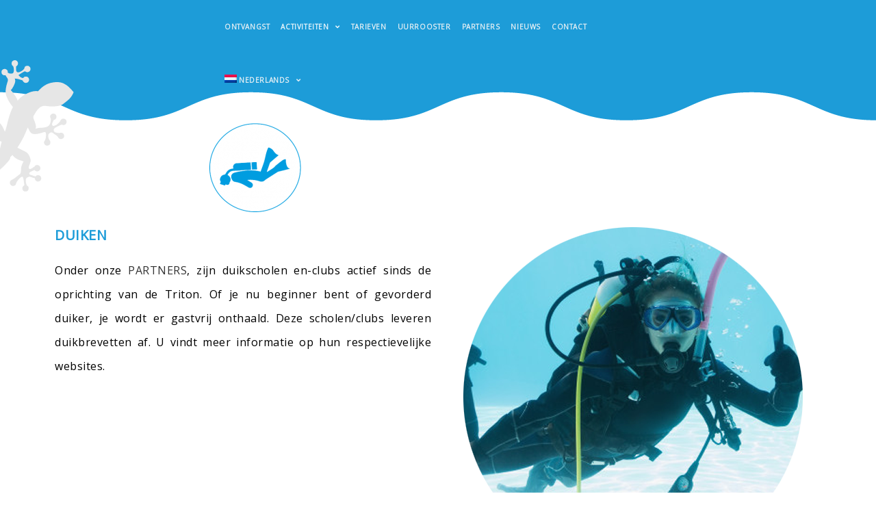

--- FILE ---
content_type: text/html; charset=UTF-8
request_url: http://tritonevere.be/nl/duiken/
body_size: 9797
content:
<!DOCTYPE html>
<html class="html" lang="nl-NL" itemscope="itemscope" itemtype="https://schema.org/WebPage">
<head>
	<meta charset="UTF-8">
	<link rel="profile" href="http://gmpg.org/xfn/11">
	<title>Duiken - Triton</title>
<link rel="alternate" hreflang="nl" href="http://tritonevere.be/nl/duiken/" />
<link rel="alternate" hreflang="fr" href="http://tritonevere.be/plongee/" />
<meta name="viewport" content="width=device-width, initial-scale=1"><meta name="description" content="DUIKENOnder onze PARTNERS, zijn duikscholen en-clubs actief sinds de oprichting van de Triton. Of je nu beginner bent of gevorderd duiker, je wordt er gastvrij onthaald. Deze scholen/clubs leveren duikbrevetten af. U vindt meer informatie op hun respectievelijke websites." />
<meta name="robots" content="index, follow" />
<meta name="googlebot" content="index, follow, max-snippet:-1, max-image-preview:large, max-video-preview:-1" />
<meta name="bingbot" content="index, follow, max-snippet:-1, max-image-preview:large, max-video-preview:-1" />
<link rel="canonical" href="http://tritonevere.be/nl/duiken/" />
<meta property="og:url" content="http://tritonevere.be/nl/duiken/" />
<meta property="og:site_name" content="Triton" />
<meta property="og:locale" content="nl_NL" />
<meta property="og:locale:alternate" content="fr_FR" />
<meta property="og:type" content="article" />
<meta property="og:title" content="Duiken - Triton" />
<meta property="og:description" content="DUIKENOnder onze PARTNERS, zijn duikscholen en-clubs actief sinds de oprichting van de Triton. Of je nu beginner bent of gevorderd duiker, je wordt er gastvrij onthaald. Deze scholen/clubs leveren duikbrevetten af. U vindt meer informatie op hun respectievelijke websites." />
<meta property="og:image" content="http://tritonevere.be/wp-content/uploads/elementor/thumbs/plongée-1-olz9l1vk3qml5fr7zyiyen2zossi04uipno56s8r9c.png" />
<meta name="twitter:card" content="summary" />
<meta name="twitter:title" content="Duiken - Triton" />
<meta name="twitter:description" content="DUIKENOnder onze PARTNERS, zijn duikscholen en-clubs actief sinds de oprichting van de Triton. Of je nu beginner bent of gevorderd duiker, je wordt er gastvrij onthaald. Deze scholen/clubs leveren duikbrevetten af. U vindt meer informatie op hun respectievelijke websites." />
<meta name="twitter:image" content="http://tritonevere.be/wp-content/uploads/elementor/thumbs/plongée-1-olz9l1vk3qml5fr7zyiyen2zossi04uipno56s8r9c.png" />
<link rel='dns-prefetch' href='//fonts.googleapis.com' />
<link rel='dns-prefetch' href='//s.w.org' />
<link rel="alternate" type="application/rss+xml" title="Triton &raquo; Feed" href="http://tritonevere.be/nl/feed/" />
<link rel="alternate" type="application/rss+xml" title="Triton &raquo; Reactiesfeed" href="http://tritonevere.be/nl/comments/feed/" />
		<script type="text/javascript">
			window._wpemojiSettings = {"baseUrl":"https:\/\/s.w.org\/images\/core\/emoji\/12.0.0-1\/72x72\/","ext":".png","svgUrl":"https:\/\/s.w.org\/images\/core\/emoji\/12.0.0-1\/svg\/","svgExt":".svg","source":{"concatemoji":"http:\/\/tritonevere.be\/wp-includes\/js\/wp-emoji-release.min.js?ver=5.4.18"}};
			/*! This file is auto-generated */
			!function(e,a,t){var n,r,o,i=a.createElement("canvas"),p=i.getContext&&i.getContext("2d");function s(e,t){var a=String.fromCharCode;p.clearRect(0,0,i.width,i.height),p.fillText(a.apply(this,e),0,0);e=i.toDataURL();return p.clearRect(0,0,i.width,i.height),p.fillText(a.apply(this,t),0,0),e===i.toDataURL()}function c(e){var t=a.createElement("script");t.src=e,t.defer=t.type="text/javascript",a.getElementsByTagName("head")[0].appendChild(t)}for(o=Array("flag","emoji"),t.supports={everything:!0,everythingExceptFlag:!0},r=0;r<o.length;r++)t.supports[o[r]]=function(e){if(!p||!p.fillText)return!1;switch(p.textBaseline="top",p.font="600 32px Arial",e){case"flag":return s([127987,65039,8205,9895,65039],[127987,65039,8203,9895,65039])?!1:!s([55356,56826,55356,56819],[55356,56826,8203,55356,56819])&&!s([55356,57332,56128,56423,56128,56418,56128,56421,56128,56430,56128,56423,56128,56447],[55356,57332,8203,56128,56423,8203,56128,56418,8203,56128,56421,8203,56128,56430,8203,56128,56423,8203,56128,56447]);case"emoji":return!s([55357,56424,55356,57342,8205,55358,56605,8205,55357,56424,55356,57340],[55357,56424,55356,57342,8203,55358,56605,8203,55357,56424,55356,57340])}return!1}(o[r]),t.supports.everything=t.supports.everything&&t.supports[o[r]],"flag"!==o[r]&&(t.supports.everythingExceptFlag=t.supports.everythingExceptFlag&&t.supports[o[r]]);t.supports.everythingExceptFlag=t.supports.everythingExceptFlag&&!t.supports.flag,t.DOMReady=!1,t.readyCallback=function(){t.DOMReady=!0},t.supports.everything||(n=function(){t.readyCallback()},a.addEventListener?(a.addEventListener("DOMContentLoaded",n,!1),e.addEventListener("load",n,!1)):(e.attachEvent("onload",n),a.attachEvent("onreadystatechange",function(){"complete"===a.readyState&&t.readyCallback()})),(n=t.source||{}).concatemoji?c(n.concatemoji):n.wpemoji&&n.twemoji&&(c(n.twemoji),c(n.wpemoji)))}(window,document,window._wpemojiSettings);
		</script>
		<style type="text/css">
img.wp-smiley,
img.emoji {
	display: inline !important;
	border: none !important;
	box-shadow: none !important;
	height: 1em !important;
	width: 1em !important;
	margin: 0 .07em !important;
	vertical-align: -0.1em !important;
	background: none !important;
	padding: 0 !important;
}
</style>
	<link rel='stylesheet' id='wp-block-library-css'  href='http://tritonevere.be/wp-includes/css/dist/block-library/style.min.css?ver=5.4.18' type='text/css' media='all' />
<link rel='stylesheet' id='wp-block-library-theme-css'  href='http://tritonevere.be/wp-includes/css/dist/block-library/theme.min.css?ver=5.4.18' type='text/css' media='all' />
<link rel='stylesheet' id='wp-components-css'  href='http://tritonevere.be/wp-includes/css/dist/components/style.min.css?ver=5.4.18' type='text/css' media='all' />
<link rel='stylesheet' id='wp-editor-font-css'  href='https://fonts.googleapis.com/css?family=Noto+Serif%3A400%2C400i%2C700%2C700i&#038;ver=5.4.18' type='text/css' media='all' />
<link rel='stylesheet' id='wp-block-editor-css'  href='http://tritonevere.be/wp-includes/css/dist/block-editor/style.min.css?ver=5.4.18' type='text/css' media='all' />
<link rel='stylesheet' id='wp-nux-css'  href='http://tritonevere.be/wp-includes/css/dist/nux/style.min.css?ver=5.4.18' type='text/css' media='all' />
<link rel='stylesheet' id='wp-editor-css'  href='http://tritonevere.be/wp-includes/css/dist/editor/style.min.css?ver=5.4.18' type='text/css' media='all' />
<link rel='stylesheet' id='captain-form-block-style-css-css'  href='http://tritonevere.be/wp-content/plugins/captainform/admin/gutenberg/blocks.style.build.css?ver=5.4.18' type='text/css' media='all' />
<link rel='stylesheet' id='awesome-weather-css'  href='http://tritonevere.be/wp-content/plugins/awesome-weather/awesome-weather.css?ver=5.4.18' type='text/css' media='all' />
<style id='awesome-weather-inline-css' type='text/css'>
.awesome-weather-wrap { font-family: 'Open Sans', sans-serif; font-weight: 400; font-size: 14px; line-height: 14px; }
</style>
<link rel='stylesheet' id='opensans-googlefont-css'  href='//fonts.googleapis.com/css?family=Open+Sans%3A400&#038;ver=5.4.18' type='text/css' media='all' />
<link rel='stylesheet' id='wpml-menu-item-0-css'  href='//tritonevere.be/wp-content/plugins/sitepress-multilingual-cms/templates/language-switchers/menu-item/style.min.css?ver=1' type='text/css' media='all' />
<link rel='stylesheet' id='splw-styles-css'  href='http://tritonevere.be/wp-content/plugins/location-weather/assets/css/splw-style.min.css?ver=1.2.7' type='text/css' media='all' />
<link rel='stylesheet' id='splw-old-styles-css'  href='http://tritonevere.be/wp-content/plugins/location-weather/assets/css/old-style.min.css?ver=1.2.7' type='text/css' media='all' />
<link rel='stylesheet' id='font-awesome-css'  href='http://tritonevere.be/wp-content/themes/oceanwp/assets/fonts/fontawesome/css/all.min.css?ver=5.11.2' type='text/css' media='all' />
<link rel='stylesheet' id='simple-line-icons-css'  href='http://tritonevere.be/wp-content/themes/oceanwp/assets/css/third/simple-line-icons.min.css?ver=2.4.0' type='text/css' media='all' />
<link rel='stylesheet' id='magnific-popup-css'  href='http://tritonevere.be/wp-content/themes/oceanwp/assets/css/third/magnific-popup.min.css?ver=1.0.0' type='text/css' media='all' />
<link rel='stylesheet' id='slick-css'  href='http://tritonevere.be/wp-content/themes/oceanwp/assets/css/third/slick.min.css?ver=1.6.0' type='text/css' media='all' />
<link rel='stylesheet' id='oceanwp-style-css'  href='http://tritonevere.be/wp-content/themes/oceanwp/assets/css/style.min.css?ver=1.6.4' type='text/css' media='all' />
<link rel='stylesheet' id='elementor-icons-ekiticons-css'  href='http://tritonevere.be/wp-content/plugins/elementskit-lite/modules/elementskit-icon-pack/assets/css/ekiticons.css?ver=2.5.1' type='text/css' media='all' />
<link rel='stylesheet' id='tablepress-default-css'  href='http://tritonevere.be/wp-content/tablepress-combined.min.css?ver=17' type='text/css' media='all' />
<link rel='stylesheet' id='elementor-icons-css'  href='http://tritonevere.be/wp-content/plugins/elementor/assets/lib/eicons/css/elementor-icons.min.css?ver=5.15.0' type='text/css' media='all' />
<link rel='stylesheet' id='elementor-frontend-legacy-css'  href='http://tritonevere.be/wp-content/plugins/elementor/assets/css/frontend-legacy.min.css?ver=3.6.0' type='text/css' media='all' />
<link rel='stylesheet' id='elementor-frontend-css'  href='http://tritonevere.be/wp-content/plugins/elementor/assets/css/frontend.min.css?ver=3.6.0' type='text/css' media='all' />
<link rel='stylesheet' id='elementor-post-1624-css'  href='http://tritonevere.be/wp-content/uploads/elementor/css/post-1624.css?ver=1768996717' type='text/css' media='all' />
<link rel='stylesheet' id='elementor-post-1343-css'  href='http://tritonevere.be/wp-content/uploads/elementor/css/post-1343.css?ver=1769086423' type='text/css' media='all' />
<link rel='stylesheet' id='ekit-widget-styles-css'  href='http://tritonevere.be/wp-content/plugins/elementskit-lite/widgets/init/assets/css/widget-styles.css?ver=2.5.1' type='text/css' media='all' />
<link rel='stylesheet' id='ekit-responsive-css'  href='http://tritonevere.be/wp-content/plugins/elementskit-lite/widgets/init/assets/css/responsive.css?ver=2.5.1' type='text/css' media='all' />
<link rel='stylesheet' id='oe-widgets-style-css'  href='http://tritonevere.be/wp-content/plugins/ocean-extra/assets/css/widgets.css?ver=5.4.18' type='text/css' media='all' />
<link rel='stylesheet' id='oss-social-share-style-css'  href='http://tritonevere.be/wp-content/plugins/ocean-social-sharing/assets/css/style.min.css?ver=5.4.18' type='text/css' media='all' />
<link rel='stylesheet' id='google-fonts-1-css'  href='https://fonts.googleapis.com/css?family=Roboto%3A100%2C100italic%2C200%2C200italic%2C300%2C300italic%2C400%2C400italic%2C500%2C500italic%2C600%2C600italic%2C700%2C700italic%2C800%2C800italic%2C900%2C900italic%7CRoboto+Slab%3A100%2C100italic%2C200%2C200italic%2C300%2C300italic%2C400%2C400italic%2C500%2C500italic%2C600%2C600italic%2C700%2C700italic%2C800%2C800italic%2C900%2C900italic&#038;display=auto&#038;ver=5.4.18' type='text/css' media='all' />
<style id="kt_central_palette_gutenberg_css" type="text/css">.has-central-palette-1-color{color:#00AEEF}.has-central-palette-1-background-color{background-color:#00AEEF}.has-central-palette-2-color{color:#7BC355}.has-central-palette-2-background-color{background-color:#7BC355}.has-central-palette-3-color{color:#3E6761}.has-central-palette-3-background-color{background-color:#3E6761}
</style>
<script type='text/javascript' src='http://tritonevere.be/wp-includes/js/jquery/jquery.js?ver=1.12.4-wp'></script>
<script type='text/javascript' src='http://tritonevere.be/wp-includes/js/jquery/jquery-migrate.min.js?ver=1.4.1'></script>
<link rel='https://api.w.org/' href='http://tritonevere.be/nl/wp-json/' />
<link rel="EditURI" type="application/rsd+xml" title="RSD" href="http://tritonevere.be/xmlrpc.php?rsd" />
<link rel="wlwmanifest" type="application/wlwmanifest+xml" href="http://tritonevere.be/wp-includes/wlwmanifest.xml" /> 
<meta name="generator" content="WordPress 5.4.18" />
<link rel='shortlink' href='http://tritonevere.be/nl/?p=1343' />
<link rel="alternate" type="application/json+oembed" href="http://tritonevere.be/nl/wp-json/oembed/1.0/embed?url=http%3A%2F%2Ftritonevere.be%2Fnl%2Fduiken%2F" />
<link rel="alternate" type="text/xml+oembed" href="http://tritonevere.be/nl/wp-json/oembed/1.0/embed?url=http%3A%2F%2Ftritonevere.be%2Fnl%2Fduiken%2F&#038;format=xml" />
<meta name="generator" content="WPML ver:4.4.12 stt:37,4;" />
<style type="text/css">.broken_link, a.broken_link {
	text-decoration: line-through;
}</style><link rel="icon" href="http://tritonevere.be/wp-content/uploads/2019/05/cropped-triton-couleur-1-32x32.png" sizes="32x32" />
<link rel="icon" href="http://tritonevere.be/wp-content/uploads/2019/05/cropped-triton-couleur-1-192x192.png" sizes="192x192" />
<link rel="apple-touch-icon" href="http://tritonevere.be/wp-content/uploads/2019/05/cropped-triton-couleur-1-180x180.png" />
<meta name="msapplication-TileImage" content="http://tritonevere.be/wp-content/uploads/2019/05/cropped-triton-couleur-1-270x270.png" />
		<style type="text/css" id="wp-custom-css">
			#top-bar-wrap{display:none}#site-header{position:fixed;background:#1D9CD8;opacity:0.9;border-bottom:none !important;text-align:center}.center-menu #site-navigation-wrap{position:fixed !important}.site-title.site-logo-text{display:none}span.text-wrap{size:15px}#footer-widgets{background:#1D9CD8}#news ul li{font-size:150%;color:#00aeef}#news h5{font-size:160%;color:#4DBFA9;text-align:center}h5{color:#00aeed}p{color:black}header.page-header{display:none}li.search-toggle-li{display:none}div.recent-posts-info.clr{color:black}div.recent-posts-details-inner.clr a{color:black}div.elementor-clearfix{color:black}div.elementor-widget-container{color:black}tbody.row-hover{background-color:transparent !important}@media screen and (max-device-width:800px){div.elementor-widget-container{padding:0 !important}}@media screen and (max-device-width:1350px){span.text-wrap{font-size:10px !important}a.menu-link{padding:0 8px !important}}#footer-bottom a:hover{color:white !important}article[id^="post-"]{padding-top:12em}		</style>
		<!-- OceanWP CSS -->
<style type="text/css">
/* General CSS */body{background-image:url(http://tritonevere.be/wp-content/uploads/2019/08/vaguetriton-3.png)}body{background-position:top center}body{background-attachment:scroll}body{background-repeat:no-repeat}body{background-size:auto}/* Header CSS */#site-logo #site-logo-inner,.oceanwp-social-menu .social-menu-inner,#site-header.full_screen-header .menu-bar-inner,.after-header-content .after-header-content-inner{height:78px}#site-navigation-wrap .dropdown-menu >li >a,.oceanwp-mobile-menu-icon a,.after-header-content-inner >a{line-height:78px}#site-header.has-header-media .overlay-header-media{background-color:rgba(0,0,0,0.5)}#site-logo #site-logo-inner a img,#site-header.center-header #site-navigation-wrap .middle-site-logo a img{max-width:50px}.effect-one #site-navigation-wrap .dropdown-menu >li >a.menu-link >span:after,.effect-three #site-navigation-wrap .dropdown-menu >li >a.menu-link >span:after,.effect-five #site-navigation-wrap .dropdown-menu >li >a.menu-link >span:before,.effect-five #site-navigation-wrap .dropdown-menu >li >a.menu-link >span:after,.effect-nine #site-navigation-wrap .dropdown-menu >li >a.menu-link >span:before,.effect-nine #site-navigation-wrap .dropdown-menu >li >a.menu-link >span:after{background-color:#ffffff}.effect-four #site-navigation-wrap .dropdown-menu >li >a.menu-link >span:before,.effect-four #site-navigation-wrap .dropdown-menu >li >a.menu-link >span:after,.effect-seven #site-navigation-wrap .dropdown-menu >li >a.menu-link:hover >span:after,.effect-seven #site-navigation-wrap .dropdown-menu >li.sfHover >a.menu-link >span:after{color:#ffffff}.effect-seven #site-navigation-wrap .dropdown-menu >li >a.menu-link:hover >span:after,.effect-seven #site-navigation-wrap .dropdown-menu >li.sfHover >a.menu-link >span:after{text-shadow:10px 0 #ffffff,-10px 0 #ffffff}#site-navigation-wrap .dropdown-menu >li >a{padding:0 16px}#site-navigation-wrap .dropdown-menu >li >a,.oceanwp-mobile-menu-icon a,#searchform-header-replace-close{color:#f7f7f7}#site-navigation-wrap .dropdown-menu >li >a:hover,.oceanwp-mobile-menu-icon a:hover,#searchform-header-replace-close:hover{color:#7bc355}#site-navigation-wrap .dropdown-menu >.current-menu-item >a,#site-navigation-wrap .dropdown-menu >.current-menu-ancestor >a,#site-navigation-wrap .dropdown-menu >.current-menu-item >a:hover,#site-navigation-wrap .dropdown-menu >.current-menu-ancestor >a:hover{color:#ffffff}.dropdown-menu .sub-menu{min-width:103px}/* Footer Bottom CSS */#footer-bottom{background-color:#1d9cd8}#footer-bottom,#footer-bottom p{color:#ffffff}/* Typography CSS */body{font-size:16px;line-height:2.2;letter-spacing:.5px}#site-navigation-wrap .dropdown-menu >li >a,#site-header.full_screen-header .fs-dropdown-menu >li >a,#site-header.top-header #site-navigation-wrap .dropdown-menu >li >a,#site-header.center-header #site-navigation-wrap .dropdown-menu >li >a,#site-header.medium-header #site-navigation-wrap .dropdown-menu >li >a,.oceanwp-mobile-menu-icon a{font-weight:900;font-style:normal;font-size:12px;text-transform:uppercase}
</style></head>
<body class="page-template-default page page-id-1343 wp-embed-responsive oceanwp-theme sidebar-mobile default-breakpoint content-full-screen has-topbar has-breadcrumbs elementor-default elementor-kit-1624 elementor-page elementor-page-1343">

	
	<div id="outer-wrap" class="site clr">

		
		<div id="wrap" class="clr">

			

<div id="top-bar-wrap" class="clr">

	<div id="top-bar" class="clr container has-no-content">

		
		<div id="top-bar-inner" class="clr">

			

		</div><!-- #top-bar-inner -->

		
	</div><!-- #top-bar -->

</div><!-- #top-bar-wrap -->


			
<header id="site-header" class="minimal-header center-menu clr" data-height="78" itemscope="itemscope" itemtype="https://schema.org/WPHeader" role="banner">

	
		
			
			<div id="site-header-inner" class="clr container">

				
				

<div id="site-logo" class="clr" itemscope itemtype="https://schema.org/Brand">

	
	<div id="site-logo-inner" class="clr">

						<a href="http://tritonevere.be/nl/" rel="home" class="site-title site-logo-text" >Triton</a>
				
	</div><!-- #site-logo-inner -->

	
	
</div><!-- #site-logo -->

			<div id="site-navigation-wrap" class="clr">
		
			
			
			<nav id="site-navigation" class="navigation main-navigation clr" itemscope="itemscope" itemtype="https://schema.org/SiteNavigationElement" role="navigation">

				<ul id="menu-main-menu-nl" class="main-menu dropdown-menu sf-menu"><li id="menu-item-1453" class="menu-item menu-item-type-post_type menu-item-object-page menu-item-home menu-item-1453"><a href="http://tritonevere.be/nl/" class="menu-link"><span class="text-wrap">Ontvangst</span></a></li><li id="menu-item-1452" class="menu-item menu-item-type-custom menu-item-object-custom current-menu-ancestor current-menu-parent menu-item-has-children dropdown menu-item-1452"><a href="http://tritonevere.be/" class="menu-link"><span class="text-wrap">Activiteiten <span class="nav-arrow fa fa-angle-down"></span></span></a>
<ul class="sub-menu">
	<li id="menu-item-1465" class="menu-item menu-item-type-post_type menu-item-object-page menu-item-1465"><a href="http://tritonevere.be/nl/zwemmen/" class="menu-link"><span class="text-wrap">Zwemmen</span></a></li>	<li id="menu-item-1455" class="menu-item menu-item-type-post_type menu-item-object-page current-menu-item page_item page-item-1343 current_page_item menu-item-1455"><a href="http://tritonevere.be/nl/duiken/" class="menu-link"><span class="text-wrap">Duiken</span></a></li>	<li id="menu-item-1462" class="menu-item menu-item-type-post_type menu-item-object-page menu-item-1462"><a href="http://tritonevere.be/nl/tennis/" class="menu-link"><span class="text-wrap">Tennis</span></a></li>	<li id="menu-item-1460" class="menu-item menu-item-type-post_type menu-item-object-page menu-item-1460"><a href="http://tritonevere.be/nl/tafeltennis/" class="menu-link"><span class="text-wrap">Tafeltennis</span></a></li>	<li id="menu-item-1459" class="menu-item menu-item-type-post_type menu-item-object-page menu-item-1459"><a href="http://tritonevere.be/nl/schieten/" class="menu-link"><span class="text-wrap">Schieten</span></a></li>	<li id="menu-item-1464" class="menu-item menu-item-type-post_type menu-item-object-page menu-item-1464"><a href="http://tritonevere.be/nl/vechtsporten/" class="menu-link"><span class="text-wrap">Vechtsporten</span></a></li>	<li id="menu-item-1458" class="menu-item menu-item-type-post_type menu-item-object-page menu-item-1458"><a href="http://tritonevere.be/nl/restaurant/" class="menu-link"><span class="text-wrap">Restaurant</span></a></li></ul>
</li><li id="menu-item-1461" class="menu-item menu-item-type-post_type menu-item-object-page menu-item-1461"><a href="http://tritonevere.be/nl/tarieven/" class="menu-link"><span class="text-wrap">Tarieven</span></a></li><li id="menu-item-1463" class="menu-item menu-item-type-post_type menu-item-object-page menu-item-1463"><a href="http://tritonevere.be/nl/uurrooster/" class="menu-link"><span class="text-wrap">Uurrooster</span></a></li><li id="menu-item-1457" class="menu-item menu-item-type-post_type menu-item-object-page menu-item-1457"><a href="http://tritonevere.be/nl/partners/" class="menu-link"><span class="text-wrap">Partners</span></a></li><li id="menu-item-1456" class="menu-item menu-item-type-post_type menu-item-object-page menu-item-1456"><a href="http://tritonevere.be/nl/nieuws/" class="menu-link"><span class="text-wrap">Nieuws</span></a></li><li id="menu-item-1454" class="menu-item menu-item-type-post_type menu-item-object-page menu-item-1454"><a href="http://tritonevere.be/nl/contact/" class="menu-link"><span class="text-wrap">Contact</span></a></li><li id="menu-item-wpml-ls-18-nl" class="menu-item wpml-ls-slot-18 wpml-ls-item wpml-ls-item-nl wpml-ls-current-language wpml-ls-menu-item wpml-ls-first-item menu-item-type-wpml_ls_menu_item menu-item-object-wpml_ls_menu_item menu-item-has-children dropdown menu-item-wpml-ls-18-nl"><a title="Nederlands" href="http://tritonevere.be/nl/duiken/" class="menu-link"><span class="text-wrap"><img
            class="wpml-ls-flag"
            src="http://tritonevere.be/wp-content/plugins/sitepress-multilingual-cms/res/flags/nl.png"
            alt=""
            
            
    /><span class="wpml-ls-native" lang="nl">Nederlands</span> <span class="nav-arrow fa fa-angle-down"></span></span></a>
<ul class="sub-menu">
	<li id="menu-item-wpml-ls-18-fr" class="menu-item wpml-ls-slot-18 wpml-ls-item wpml-ls-item-fr wpml-ls-menu-item wpml-ls-last-item menu-item-type-wpml_ls_menu_item menu-item-object-wpml_ls_menu_item menu-item-wpml-ls-18-fr"><a title="Français" href="http://tritonevere.be/plongee/" class="menu-link"><span class="text-wrap"><img
            class="wpml-ls-flag"
            src="http://tritonevere.be/wp-content/plugins/sitepress-multilingual-cms/res/flags/fr.png"
            alt=""
            
            
    /><span class="wpml-ls-native" lang="fr">Français</span></span></a></li></ul>
</li><li class="search-toggle-li"><a href="#" class="site-search-toggle search-dropdown-toggle" aria-label="Search website"><span class="icon-magnifier" aria-hidden="true"></span></a></li></ul>
<div id="searchform-dropdown" class="header-searchform-wrap clr">
	
<form role="search" method="get" class="searchform" action="http://tritonevere.be/nl/">
	<label for="ocean-search-form-1">
		<span class="screen-reader-text">Zoek naar:</span>
		<input type="search" id="ocean-search-form-1" class="field" autocomplete="off" placeholder="Zoeken" name="s">
			</label>
	<input type='hidden' name='lang' value='nl' /></form></div><!-- #searchform-dropdown -->
			</nav><!-- #site-navigation -->

			
			
					</div><!-- #site-navigation-wrap -->
		
		
	
				
	<div class="oceanwp-mobile-menu-icon clr mobile-right">

		
		
		
		<a href="#" class="mobile-menu" aria-label="Mobiel Menu">
							<i class="fa fa-bars" aria-hidden="true"></i>
							<span class="oceanwp-text">Menu</span>

						</a>

		
		
		
	</div><!-- #oceanwp-mobile-menu-navbar -->


			</div><!-- #site-header-inner -->

			
			
		
				
	
</header><!-- #site-header -->


						
			<main id="main" class="site-main clr" >

				

<header class="page-header">

	
	<div class="container clr page-header-inner">

		
			<h1 class="page-header-title clr" itemprop="headline">Duiken</h1>

			
		
		<nav aria-label="Broodkruimels" class="site-breadcrumbs clr" itemprop="breadcrumb"><ol class="trail-items" itemscope itemtype="http://schema.org/BreadcrumbList"><meta name="numberOfItems" content="2" /><meta name="itemListOrder" content="Ascending" /><li class="trail-item trail-begin" itemprop="itemListElement" itemscope itemtype="https://schema.org/ListItem"><a href="http://tritonevere.be/nl/" rel="home" aria-label="Home" itemtype="https://schema.org/Thing" itemprop="item"><span itemprop="name"><span class="icon-home"></span><span class="breadcrumb-home has-icon">Home</span></span></a><span class="breadcrumb-sep">></span><meta content="1" itemprop="position" /></li><li class="trail-item trail-end" itemprop="itemListElement" itemscope itemtype="https://schema.org/ListItem"><a href="http://tritonevere.be/nl/duiken/" itemtype="https://schema.org/Thing" itemprop="item"><span itemprop="name">Duiken</span></a><meta content="2" itemprop="position" /></li></ol></nav>
	</div><!-- .page-header-inner -->

	
	
</header><!-- .page-header -->


	
	<div id="content-wrap" class="container clr">

		
		<div id="primary" class="content-area clr">

			
			<div id="content" class="site-content clr">

				
				
<article class="single-page-article clr">

	
<div class="entry clr" itemprop="text">
				<div data-elementor-type="wp-post" data-elementor-id="1343" class="elementor elementor-1343">
						<div class="elementor-inner">
				<div class="elementor-section-wrap">
									<section class="elementor-section elementor-top-section elementor-element elementor-element-676e3bf elementor-section-boxed elementor-section-height-default elementor-section-height-default" data-id="676e3bf" data-element_type="section">
						<div class="elementor-container elementor-column-gap-default">
							<div class="elementor-row">
					<div class="elementor-column elementor-col-100 elementor-top-column elementor-element elementor-element-19a7fe1" data-id="19a7fe1" data-element_type="column">
			<div class="elementor-column-wrap elementor-element-populated">
							<div class="elementor-widget-wrap">
						<div class="elementor-element elementor-element-3402949 elementor-widget elementor-widget-spacer" data-id="3402949" data-element_type="widget" data-widget_type="spacer.default">
				<div class="elementor-widget-container">
					<div class="elementor-spacer">
			<div class="elementor-spacer-inner"></div>
		</div>
				</div>
				</div>
						</div>
					</div>
		</div>
								</div>
					</div>
		</section>
				<section class="elementor-section elementor-top-section elementor-element elementor-element-baa9ad0 elementor-section-boxed elementor-section-height-default elementor-section-height-default" data-id="baa9ad0" data-element_type="section">
						<div class="elementor-container elementor-column-gap-default">
							<div class="elementor-row">
					<div class="elementor-column elementor-col-33 elementor-top-column elementor-element elementor-element-5a621f8" data-id="5a621f8" data-element_type="column">
			<div class="elementor-column-wrap elementor-element-populated">
							<div class="elementor-widget-wrap">
						<div class="elementor-element elementor-element-e243321 elementor-widget elementor-widget-image" data-id="e243321" data-element_type="widget" data-widget_type="image.default">
				<div class="elementor-widget-container">
								<div class="elementor-image">
												<img src="http://tritonevere.be/wp-content/uploads/elementor/thumbs/plongée-1-olz9l1vk3qml5fr7zyiyen2zossi04uipno56s8r9c.png" title="" alt="" />														</div>
						</div>
				</div>
						</div>
					</div>
		</div>
				<div class="elementor-column elementor-col-33 elementor-top-column elementor-element elementor-element-6847c77" data-id="6847c77" data-element_type="column">
			<div class="elementor-column-wrap">
							<div class="elementor-widget-wrap">
								</div>
					</div>
		</div>
				<div class="elementor-column elementor-col-33 elementor-top-column elementor-element elementor-element-57522cc" data-id="57522cc" data-element_type="column">
			<div class="elementor-column-wrap">
							<div class="elementor-widget-wrap">
								</div>
					</div>
		</div>
								</div>
					</div>
		</section>
				<section class="elementor-section elementor-top-section elementor-element elementor-element-dc72251 animated-fast elementor-section-boxed elementor-section-height-default elementor-section-height-default elementor-invisible" data-id="dc72251" data-element_type="section" data-settings="{&quot;animation&quot;:&quot;fadeInUp&quot;}">
						<div class="elementor-container elementor-column-gap-default">
							<div class="elementor-row">
					<div class="elementor-column elementor-col-50 elementor-top-column elementor-element elementor-element-7c351d9" data-id="7c351d9" data-element_type="column">
			<div class="elementor-column-wrap elementor-element-populated">
							<div class="elementor-widget-wrap">
						<div class="elementor-element elementor-element-77446d1 elementor-widget elementor-widget-text-editor" data-id="77446d1" data-element_type="widget" data-widget_type="text-editor.default">
				<div class="elementor-widget-container">
								<div class="elementor-text-editor elementor-clearfix">
				<h2 style="color: #1d9cd8;">DUIKEN</h2><p>Onder onze <a href="http://tritonevere.be/nl/partners/">PARTNERS</a>, zijn duikscholen en-clubs actief sinds de oprichting van de Triton. Of je nu beginner bent of gevorderd duiker, je wordt er gastvrij onthaald. Deze scholen/clubs leveren duikbrevetten af. U vindt meer informatie op hun respectievelijke websites.</p>					</div>
						</div>
				</div>
						</div>
					</div>
		</div>
				<div class="elementor-column elementor-col-50 elementor-top-column elementor-element elementor-element-2c9087d" data-id="2c9087d" data-element_type="column">
			<div class="elementor-column-wrap elementor-element-populated">
							<div class="elementor-widget-wrap">
						<div class="elementor-element elementor-element-ccb97a4 elementor-widget elementor-widget-image" data-id="ccb97a4" data-element_type="widget" data-widget_type="image.default">
				<div class="elementor-widget-container">
								<div class="elementor-image">
												<img width="500" height="500" src="http://tritonevere.be/wp-content/uploads/2019/08/plongée.png" class="attachment-large size-large" alt="" srcset="http://tritonevere.be/wp-content/uploads/2019/08/plongée.png 500w, http://tritonevere.be/wp-content/uploads/2019/08/plongée-150x150.png 150w, http://tritonevere.be/wp-content/uploads/2019/08/plongée-300x300.png 300w" sizes="(max-width: 500px) 100vw, 500px" />														</div>
						</div>
				</div>
						</div>
					</div>
		</div>
								</div>
					</div>
		</section>
				<section class="elementor-section elementor-top-section elementor-element elementor-element-7db751c elementor-section-boxed elementor-section-height-default elementor-section-height-default" data-id="7db751c" data-element_type="section">
						<div class="elementor-container elementor-column-gap-default">
							<div class="elementor-row">
					<div class="elementor-column elementor-col-100 elementor-top-column elementor-element elementor-element-c31f48f" data-id="c31f48f" data-element_type="column">
			<div class="elementor-column-wrap elementor-element-populated">
							<div class="elementor-widget-wrap">
						<div class="elementor-element elementor-element-d0743ad elementor-widget elementor-widget-spacer" data-id="d0743ad" data-element_type="widget" data-widget_type="spacer.default">
				<div class="elementor-widget-container">
					<div class="elementor-spacer">
			<div class="elementor-spacer-inner"></div>
		</div>
				</div>
				</div>
						</div>
					</div>
		</div>
								</div>
					</div>
		</section>
									</div>
			</div>
					</div>
			</div>
</article>
				
			</div><!-- #content -->

			
		</div><!-- #primary -->

		
	</div><!-- #content-wrap -->

	

        </main><!-- #main -->

        
        
        
            
<footer id="footer" class="site-footer" itemscope="itemscope" itemtype="https://schema.org/WPFooter" role="contentinfo">

    
    <div id="footer-inner" class="clr">

        

<div id="footer-bottom" class="clr no-footer-nav">

	
	<div id="footer-bottom-inner" class="container clr">

		
		
			<div id="copyright" class="clr" role="contentinfo">
				Copyright 2026 - ©  Triton ASBL | Pixel &amp; Co | <a href="http://tritonevere.be/mentions-legales/" id="footer-menleg">Mentions légales / Wettelijke Vermeldingen</a>			</div><!-- #copyright -->

		
	</div><!-- #footer-bottom-inner -->

	
</div><!-- #footer-bottom -->


    </div><!-- #footer-inner -->

    
</footer><!-- #footer -->            
        
                        
    </div><!-- #wrap -->

    
</div><!-- #outer-wrap -->



<a id="scroll-top" class="scroll-top-right" href="#"><span class="fa fa-angle-up" aria-label="Naar bovenkant pagina"></span></a>


<div id="sidr-close">
	<a href="#" class="toggle-sidr-close" aria-label="Mobiel menu sluiten">
		<i class="icon icon-close" aria-hidden="true"></i><span class="close-text">Sluit Menu</span>
	</a>
</div>
    
    
<div id="mobile-menu-search" class="clr">
	<form method="get" action="http://tritonevere.be/nl/" class="mobile-searchform" role="search" aria-label="Zoek naar:">
		<label for="ocean-mobile-search2">
			<input type="search" name="s" autocomplete="off" placeholder="Zoeken" />
			<button type="submit" class="searchform-submit" aria-label="Dien zoekvraag in">
				<i class="icon icon-magnifier" aria-hidden="true"></i>
			</button>
					</label>
		<input type='hidden' name='lang' value='nl' />	</form>
</div><!-- .mobile-menu-search -->
<link rel='stylesheet' id='e-animations-css'  href='http://tritonevere.be/wp-content/plugins/elementor/assets/lib/animations/animations.min.css?ver=3.6.0' type='text/css' media='all' />
<script type='text/javascript' src='http://tritonevere.be/wp-content/plugins/awesome-weather/js/awesome-weather-widget-frontend.js?ver=1.1'></script>
<script type='text/javascript' src='http://tritonevere.be/wp-content/plugins/location-weather/assets/js/Old-locationWeather.min.js?ver=1.2.7'></script>
<script type='text/javascript' src='http://tritonevere.be/wp-includes/js/imagesloaded.min.js?ver=3.2.0'></script>
<script type='text/javascript' src='http://tritonevere.be/wp-content/themes/oceanwp/assets/js/third/magnific-popup.min.js?ver=1.6.4'></script>
<script type='text/javascript' src='http://tritonevere.be/wp-content/themes/oceanwp/assets/js/third/lightbox.min.js?ver=1.6.4'></script>
<script type='text/javascript'>
/* <![CDATA[ */
var oceanwpLocalize = {"isRTL":"","menuSearchStyle":"drop_down","sidrSource":"#sidr-close, #site-navigation, #mobile-menu-search","sidrDisplace":"1","sidrSide":"left","sidrDropdownTarget":"link","verticalHeaderTarget":"link","customSelects":".woocommerce-ordering .orderby, #dropdown_product_cat, .widget_categories select, .widget_archive select, .single-product .variations_form .variations select","ajax_url":"http:\/\/tritonevere.be\/wp-admin\/admin-ajax.php"};
/* ]]> */
</script>
<script type='text/javascript' src='http://tritonevere.be/wp-content/themes/oceanwp/assets/js/main.min.js?ver=1.6.4'></script>
<script type='text/javascript' src='http://tritonevere.be/wp-content/plugins/elementskit-lite/libs/framework/assets/js/frontend-script.js?ver=2.5.1'></script>
<script type='text/javascript'>
		var elementskit = {
            resturl: 'http://tritonevere.be/nl/wp-json/elementskit/v1/',
        }

		
</script>
<script type='text/javascript' src='http://tritonevere.be/wp-content/plugins/elementskit-lite/widgets/init/assets/js/widget-scripts.js?ver=2.5.1'></script>
<script type='text/javascript' src='http://tritonevere.be/wp-content/plugins/ocean-social-sharing/assets/js/social.js?ver=2.0.0'></script>
<script type='text/javascript' src='http://tritonevere.be/wp-includes/js/wp-embed.min.js?ver=5.4.18'></script>
<!--[if lt IE 9]>
<script type='text/javascript' src='http://tritonevere.be/wp-content/themes/oceanwp/assets/js/third/html5.min.js?ver=1.6.4'></script>
<![endif]-->
<script type='text/javascript' src='http://tritonevere.be/wp-content/plugins/elementor/assets/js/webpack.runtime.min.js?ver=3.6.0'></script>
<script type='text/javascript' src='http://tritonevere.be/wp-content/plugins/elementor/assets/js/frontend-modules.min.js?ver=3.6.0'></script>
<script type='text/javascript' src='http://tritonevere.be/wp-content/plugins/elementor/assets/lib/waypoints/waypoints.min.js?ver=4.0.2'></script>
<script type='text/javascript' src='http://tritonevere.be/wp-includes/js/jquery/ui/position.min.js?ver=1.11.4'></script>
<script type='text/javascript' src='http://tritonevere.be/wp-content/plugins/elementor/assets/lib/swiper/swiper.min.js?ver=5.3.6'></script>
<script type='text/javascript' src='http://tritonevere.be/wp-content/plugins/elementor/assets/lib/share-link/share-link.min.js?ver=3.6.0'></script>
<script type='text/javascript' src='http://tritonevere.be/wp-content/plugins/elementor/assets/lib/dialog/dialog.min.js?ver=4.9.0'></script>
<script type='text/javascript'>
/* <![CDATA[ */
var PaModulesSettings = {"equalHeight_url":"http:\/\/tritonevere.be\/wp-content\/plugins\/premium-addons-for-elementor\/assets\/frontend\/min-js\/premium-eq-height.min.js"};
/* ]]> */
</script>
<script type='text/javascript'>
var elementorFrontendConfig = {"environmentMode":{"edit":false,"wpPreview":false,"isScriptDebug":false},"i18n":{"shareOnFacebook":"Deel via Facebook","shareOnTwitter":"Deel via Twitter","pinIt":"Pin dit","download":"Downloaden","downloadImage":"Download afbeelding","fullscreen":"Volledig scherm","zoom":"Zoom","share":"Delen","playVideo":"Video afspelen","previous":"Vorige","next":"Volgende","close":"Sluiten"},"is_rtl":false,"breakpoints":{"xs":0,"sm":480,"md":768,"lg":1025,"xl":1440,"xxl":1600},"responsive":{"breakpoints":{"mobile":{"label":"Mobiel","value":767,"default_value":767,"direction":"max","is_enabled":true},"mobile_extra":{"label":"Mobiel Extra","value":880,"default_value":880,"direction":"max","is_enabled":false},"tablet":{"label":"Tablet","value":1024,"default_value":1024,"direction":"max","is_enabled":true},"tablet_extra":{"label":"Tablet Extra","value":1200,"default_value":1200,"direction":"max","is_enabled":false},"laptop":{"label":"Laptop","value":1366,"default_value":1366,"direction":"max","is_enabled":false},"widescreen":{"label":"Breedbeeld","value":2400,"default_value":2400,"direction":"min","is_enabled":false}}},"version":"3.6.0","is_static":false,"experimentalFeatures":{"e_import_export":true,"e_hidden_wordpress_widgets":true,"landing-pages":true,"elements-color-picker":true,"favorite-widgets":true,"admin-top-bar":true},"urls":{"assets":"http:\/\/tritonevere.be\/wp-content\/plugins\/elementor\/assets\/"},"settings":{"page":[],"editorPreferences":[]},"kit":{"active_breakpoints":["viewport_mobile","viewport_tablet"],"global_image_lightbox":"yes","lightbox_enable_counter":"yes","lightbox_enable_fullscreen":"yes","lightbox_enable_zoom":"yes","lightbox_enable_share":"yes","lightbox_title_src":"title","lightbox_description_src":"description"},"post":{"id":1343,"title":"Duiken%20-%20Triton","excerpt":"","featuredImage":false}};
</script>
<script type='text/javascript' src='http://tritonevere.be/wp-content/plugins/elementor/assets/js/frontend.min.js?ver=3.6.0'></script>
<script type='text/javascript'>
window.scopes_array = {};
                window.backend = 0;
                jQuery( window ).on( "elementor/frontend/init", function() {
                    elementorFrontend.hooks.addAction( "frontend/element_ready/section", function( $scope, $ ){
                        if ( "undefined" == typeof $scope ) {
                                return;
                        }
                        if ( $scope.hasClass( "premium-equal-height-yes" ) ) {
                            var id = $scope.data("id");
                            window.scopes_array[ id ] = $scope;
                        }
                        if(elementorFrontend.isEditMode()){
                            var url = PaModulesSettings.equalHeight_url;
                            jQuery.cachedAssets = function( url, options ) {
                                // Allow user to set any option except for dataType, cache, and url.
                                options = jQuery.extend( options || {}, {
                                    dataType: "script",
                                    cache: true,
                                    url: url
                                });
                                // Return the jqXHR object so we can chain callbacks.
                                return jQuery.ajax( options );
                            };
                            jQuery.cachedAssets( url );
                            window.backend = 1;
                        }
                    });
                });
                jQuery(document).ready(function(){
                    if ( jQuery.find( ".premium-equal-height-yes" ).length < 1 ) {
                        return;
                    }

                    var url = PaModulesSettings.equalHeight_url;

                    jQuery.cachedAssets = function( url, options ) {
                        // Allow user to set any option except for dataType, cache, and url.
                        options = jQuery.extend( options || {}, {
                            dataType: "script",
                            cache: true,
                            url: url
                        });

                        // Return the jqXHR object so we can chain callbacks.
                        return jQuery.ajax( options );
                    };
                    jQuery.cachedAssets( url );
                });	
</script>
<script type='text/javascript' src='http://tritonevere.be/wp-content/plugins/elementskit-lite/widgets/init/assets/js/animate-circle.js?ver=2.5.1'></script>
<script type='text/javascript' src='http://tritonevere.be/wp-content/plugins/elementskit-lite/widgets/init/assets/js/elementor.js?ver=2.5.1'></script>
<script type='text/javascript' src='http://tritonevere.be/wp-content/plugins/elementor/assets/js/preloaded-modules.min.js?ver=3.6.0'></script>
<script type='text/javascript' src='http://tritonevere.be/wp-includes/js/underscore.min.js?ver=1.8.3'></script>
<script type='text/javascript'>
/* <![CDATA[ */
var _wpUtilSettings = {"ajax":{"url":"\/wp-admin\/admin-ajax.php"}};
/* ]]> */
</script>
<script type='text/javascript' src='http://tritonevere.be/wp-includes/js/wp-util.min.js?ver=5.4.18'></script>
<script type='text/javascript'>
/* <![CDATA[ */
var wpformsElementorVars = {"captcha_provider":"recaptcha","recaptcha_type":"v2"};
/* ]]> */
</script>
<script type='text/javascript' src='http://tritonevere.be/wp-content/plugins/wpforms-lite/assets/js/integrations/elementor/frontend.min.js?ver=1.7.1.2'></script>

<script type="text/javascript">
/*    
jQuery(document).ready(function ($){
    $(".sub-menu").hide();
    $(".current_page_item .sub-menu").show();


    $("li.menu-item").click(function () { // mouse CLICK instead of hover
        console.log("click menu item");
        // Only prevent the click on the topmost buttons
        if ($('.sub-menu', this).length >=1) {
            event.preventDefault();
        }
        $(".sub-menu").hide(); // First hide any open menu items
        $(this).find(".sub-menu").show(); // display child
        event.stopPropagation();
    });
});
*/
</script>
</body>
</html>

--- FILE ---
content_type: text/css
request_url: http://tritonevere.be/wp-content/uploads/elementor/css/post-1343.css?ver=1769086423
body_size: 180
content:
.elementor-1343 .elementor-element.elementor-element-3402949 .elementor-spacer-inner{--spacer-size:150px;}.elementor-1343 .elementor-element.elementor-element-e243321{text-align:right;}.elementor-1343 .elementor-element.elementor-element-77446d1{text-align:justify;}.elementor-1343 .elementor-element.elementor-element-77446d1 > .elementor-widget-container{margin:0px 0px 0px 0px;padding:0% 0% 0% 0%;}.elementor-1343 .elementor-element.elementor-element-d0743ad .elementor-spacer-inner{--spacer-size:180px;}